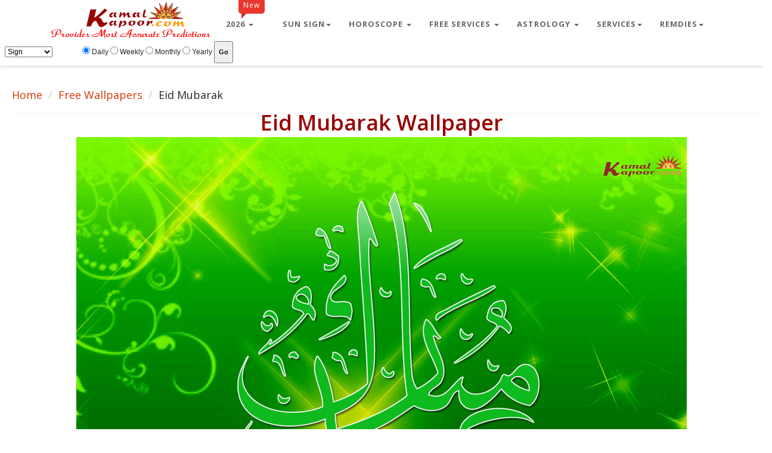

--- FILE ---
content_type: text/html
request_url: https://www.kamalkapoor.com/wallpapers/view-wallpaper.asp?id=2427&name=Eid%20Mubarak-wallpaper
body_size: 8780
content:


<!DOCTYPE html>
<html lang="en">
<head>
<title>Eid Mubarak wallpapers free downloads, Free Islamic pictures Downloads, Full-screen Eid Mubarak Pictures hd</title>
<meta name="keywords" content="Miracles of Allah, Wallpaper of Mecca and Madina, Islamic wallpapers, Islamic calligraphy wallpapers, Islamic free wallpaper">
<meta name="description" content="eid mubarak wallpaper in arabic, eid mubarak wallpaper in hindi, eid mubarak wallpaper in bangla
">

<meta http-equiv="reply-to" content="info@kamalkapoor.com">
<meta name="robots" content="index,follow">
<meta name="rating" content="GENERAL">
<meta NAME="Author" content="Vedic Horoscope Astrology India">
<meta name="distribution" content="GLOBAL">
<meta name="classification" content="Astrology">
<meta name="copyright" content="Kamal kapoor,  http://www.kamalkapoor.com">
<meta name="language" content="English UK">
<meta charset="utf-8">


<meta name="author" content="">
		<!-- core CSS -->
        

<meta name="robots" content="noodp, noydir" />
<link rel="alternate" hreflang="en" href="www.kamalkapoor.com"/>
<link href="/css/bootstrap.min.css" rel="stylesheet">
<link href="/css/main.css" rel="stylesheet">
<link href="/css/navigation.css" rel="stylesheet">
<link href="/css/responsive.css" rel="stylesheet">
<link href="/css/mycss.css" rel="stylesheet">
<link href="/css/boot.min.css" rel="stylesheet">
<link href="/css/style-new.css" rel="stylesheet">

<link href="/css/font-awesome.css" rel="stylesheet">

<link rel="shortcut icon" href="/images/ico/favicon.ico">
<meta name="p:domain_verify" content="cf1c1eab5a302fd85e0eaf6552b228f6"/>
<link rel="canonical" href="https://www.kamalkapoor.com/wallpapers/view-wallpaper.asp?id=2427&name=Eid%20Mubarak-wallpaper" />

<script async src="//pagead2.googlesyndication.com/pagead/js/adsbygoogle.js"></script>
<script>
     (adsbygoogle = window.adsbygoogle || []).push({
          google_ad_client: "ca-pub-5183513056102584",
          enable_page_level_ads: true
     });
</script>


<!-- Google tag (gtag.js) -->
<script async src="https://www.googletagmanager.com/gtag/js?id=UA-11794402-1"></script>
<script>
  window.dataLayer = window.dataLayer || [];
  function gtag(){dataLayer.push(arguments);}
  gtag('js', new Date());

  gtag('config', 'UA-11794402-1');
</script>



<!--Start of Tawk.to Script-->
<script type="text/javascript">
var Tawk_API=Tawk_API||{}, Tawk_LoadStart=new Date();
(function(){
var s1=document.createElement("script"),s0=document.getElementsByTagName("script")[0];
s1.async=true;
s1.src='https://embed.tawk.to/5ed4e929c75cbf1769f13c00/default';
s1.charset='UTF-8';
s1.setAttribute('crossorigin','*');
s0.parentNode.insertBefore(s1,s0);
})();
</script>
<!--End of Tawk.to Script-->

<link rel="manifest" href="/manifest.json">




</head><!--/head-->
<body   link="#000080" vlink="#000080" alink="#000080" topmargin="0" leftmargin="0">
<header id="header">
        <div class="top-bar">
            <div class="container">
                <div class="row">
<div class="col-sm-7 col-xs-7" >
                      <div class="top-number"><p></p></div>
                    </div>
                    <div class="col-sm-3 col-xs-6">

                       <div class="social">
                      
                           
                            
                       </div></div>
                </div>
            </div><!--/.container-->
        </div><!--/.top-bar-->
<!-- Middle banner-->
        


	<style type="text/css">
.Mob300x250_DeskNone { display:inline-block; width: 300px; height: 250px; }
@media (min-width:600px) { .Mob300x250_DeskNone { display: none; } }
</style>

	<style type="text/css">
.Mob300x250_DeskNone1 { display:inline-block; width: 300px; height: 100px; }
@media (min-width:600px) { .Mob300x250_DeskNone1 { display: none; } }
</style>

         <nav class="navbar navbar-custom navbar-fixed-top" role="navigation">

      <div class="container navigation">

        <div class="navbar-header page-scroll">
		                <a  href="/">
<img src="/images/horoscope-astrology.gif" alt="Horoscope and Astrology" title="Indian Horoscope"></a>

                </a>
          <button type="button" class="navbar-toggle" data-toggle="collapse" data-target=".navbar-main-collapse">
                    <i class="fa fa-bars"></i>
                </button>

			

        </div>

        <!-- Collect the nav links, forms, and other content for toggling -->
        <div class="collapse navbar-collapse navbar-right navbar-main-collapse">
          <ul class="nav navbar-nav">





<li class="dropdown">

               <a href="#" class="dropdown-toggle" data-toggle="dropdown"><span class="badge custom-badge white pull-right">New</span>2026 <b class="caret"></b></a>

              <ul class="dropdown-menu">

                <li><a href="/aries/2026-aries-horoscope.asp" title="Aries ">Aries 2026</a></li>
                <li><a href="/taurus/2026-taurus-horoscope.asp" title="Taurus ">Taurus 2026</a></li>
                <li><a href="/gemini/2026-gemini-horoscope.asp" title="Gemini ">Gemini 2026</a></li>
				<li><a href="/cancer/2026-cancer-horoscope.asp" title="Cancer ">Cancer 2026</a></li>
				<li><a href="/leo/2026-leo-horoscope.asp" title="Leo ">Leo 2026</a></li>
				<li><a href="/virgo/2026-virgo-horoscope.asp" title="Virgo ">Virgo 2026</a></li>
                <li><a href="/libra/2026-libra-horoscope.asp" title="Libra ">Libra 2026</a></li>
                <li><a href="/scorpio/2026-scorpio-horoscope.asp" title="Scorpio ">Scorpio 2026</a></li>
				<li><a href="/sagittarius/2026-sagittarius-horoscope.asp" title="Sagittarius ">Sagittarius 2026</a></li>
				<li><a href="/capricorn/2026-capricorn-horoscope.asp" title="Capricorn ">Capricorn 2026</a></li>
				<li><a href="/aquarius/2026-aquarius-horoscope.asp" title="Aquarius ">Aquarius 2026</a></li>
				<li><a href="/pisces/2026-pisces-horoscope.asp" title="Pisces ">Pisces 2026</a></li>

              </ul>
            </li>

<li class="dropdown">
               <a href="#" class="dropdown-toggle" data-toggle="dropdown">Sun Sign<b class="caret"></b></a>

              <ul class="dropdown-menu">
                <li><a href="/zodiac-signs/aries/" title="Aries Horoscope">Aries Horoscope</a></li>
                <li><a href="/zodiac-signs/taurus/" title="Taurus Horoscope">Taurus Horoscope</a></li>
                <li><a href="/zodiac-signs/gemini/" title="Gemini Horoscope">Gemini Horoscope</a></li>
				<li><a href="/zodiac-signs/cancer/" title="Cancer Horoscope">Cancer Horoscope</a></li>
				<li><a href="/zodiac-signs/leo/" title="Leo Horoscope">Leo Horoscope</a></li>
				<li><a href="/zodiac-signs/virgo/" title="Virgo Horoscope">Virgo Horoscope</a></li>
                <li><a href="/zodiac-signs/libra/" title="Libra Horoscope">Libra Horoscope</a></li>
                <li><a href="/zodiac-signs/scorpio/" title="Scorpio Horoscope">Scorpio Horoscope</a></li>
				<li><a href="/zodiac-signs/sagittarius/" title="Sagittarius Horoscope">Sagittarius Horoscope</a></li>
				<li><a href="/zodiac-signs/capricorn" title="Capricorn Horoscope">Capricorn Horoscope</a></li>
				<li><a href="/zodiac-signs/aquarius/" title="Aquarius Horoscope">Aquarius Horoscope</a></li>
				<li><a href="/zodiac-signs/pisces/" title="Pisces Horoscope">Pisces Horoscope</a></li>

              </ul>
            </li>


			            <li class="dropdown">
              <a href="#" class="dropdown-toggle" data-toggle="dropdown">Horoscope <b class="caret"></b></a>
              <ul class="dropdown-menu">
                <li><a href="/horoscope/daily-horoscopes/" title="Daiy Horoscope">Daily Horoscope</a></li>
                <li><a href="/horoscope/weekly-horoscopes/" title="Weekly Horoscope">Weekly Horoscope</a></li>
                <li><a href="/horoscope/monthly-horoscopes/" title="Monthly Horoscope">Monthly Horoscope</a></li>
                <li><a href="/horoscope/yearly-horoscopes/" title="Yearly Horoscope">2026 yearly Horoscope</a></li>
				<li><a href="/sun_signs/sunsigns.asp" title="Zodiac Signs">Sun Signs and you</a></li>
              </ul>
            </li>

            <li class="dropdown">
              <a href="#" class="dropdown-toggle" data-toggle="dropdown">Free Services <b class="caret"></b></a>
              <ul class="dropdown-menu">
                <li><a href="/free-horoscope/" title="Free Horoscope">Free Horoscope</a></li>
                <li><a href="/gun-milan/" title="Gun Milan">Gun Milan</a></li>
				<li><a href="/manglik-dosh/default.asp" title="Manglik Dosh">Manglik Dosh</a></li>
				<li><a href="/baby-name-finder/" title="Name your child">Name your child astrologically</a></li>
				<li><a href="/name-meanings/default.asp" title="Baby Name Meaning">Baby Name Meaning</a></li>
				<li><a href="/free-love-compatibility.asp" title="Love Compatibility">Free Love Compatibility</a></li>
				<li><a href="/ganesha/" title="Ask Ganesha">Ask Ganesha</a></li>
				<li><a href="/online-panchang/panchang.aspx" title="Online Panchang">Online Panchang</a></li>
				<li><a href="/chinese/" title="Chinese Astrology">Chinese Astrology</a></li>
				<li><a href="/free-astrology.asp" title="Free Astrology">More Free Services</a></li>
              </ul>
            </li>

            <li class="dropdown">
              <a href="#" class="dropdown-toggle" data-toggle="dropdown">Astrology <b class="caret"></b></a>
              <ul class="dropdown-menu">
                <li><a href="/love-astrology.asp" title="Love Astrology">Love Astrology</a></li>
                <li><a href="/career-astrology.asp" title="Career Astrology">Career Astrology</a></li>
                <li><a href="/marriage-astrology.asp" title="Marriage Astrology">Marriage Astrology</a></li>
				<li><a href="/finance-astrology.asp" title="Buy Sell Astrology">Finance Astrology</a></li>
				<li><a href="/child-astrology.asp" title="Career Astrology">Child Astrology</a></li>
                <li><a href="/education-astrology.asp" title="Marriage Astrology">Education Astrology</a></li>
				<li><a href="/buy-sell-astrology.asp" title="Buy Sell Astrology">Buy Sell Horoscope</a></li>
                <li><a href="/health-astrology.asp" title="Career Astrology">Health Astrology</a></li>
                <li><a href="/litigation-astrology.asp" title="Career Astrology">Litigation Astrology</a></li>
				<li><a href="/lalkitab/" title="Lal Kitab Remedies">Lal Kitab</a></li>
              </ul>
            </li>
          

            <li class="dropdown">
              <a href="#" class="dropdown-toggle" data-toggle="dropdown">Services<b class="caret"></b></a>
              <ul class="dropdown-menu">
                <li><a href="/question/ask_questions.asp" title="Ask a Astrology question ">Ask a question</a></li>
                <li><a href="/astrology/birth_rectification.asp" title="Birth time Rectification">Birth time Rectification</a></li>
                <li><a href="/astrology-reading/year-ahead-report.asp" title="2026 Year Ahead Horoscope">Year Ahead 2026</a></li>
                <li><a href="/paid/relationShip.asp" title="Horoscope Matching">Horoscope Matching</a></li>
				<li><a href="/reports/marriage-horoscope.asp" title="Marriage Horoscope Report">Marriage Report</a></li>
				<li><a href="/numerology/name-numerology.asp" title="Numerology Name Check">Numerology Name Check</a></li>
                <li><a href="/reports/career-horoscope.asp" title="Career Horoscope Report">Career Report</a></li>
                <li><a href="/paid/lifepredictions.asp" title="Complete Life Time Horoscope Predictions">Lifetime Predictions</a></li>
                <li><a href="/astrology-phone-consultation.asp" title="Live Phone Consultancy">Phone Consultancy</a></li>
				<li><a href="/gemstones/default.asp" title="Gemstone Consultancy Report">Gemstone Consultancy</a></li>
				<li><a href="/reports/default.asp" title="Astrology Reports">Astrology Reports</a></li>
				<li><a href="/astrology-services.asp" title="Astrology Service">More Services</a></li>              
			  
			  </ul>
            </li>

			            <li class="dropdown">
              <a href="#" class="dropdown-toggle" data-toggle="dropdown">Remdies<b class="caret"></b></a>
              <ul class="dropdown-menu">
                <li><a href="/articles/astroarticles.asp" title="Astro Articles">Astro Asrticles</a></li>
                <li><a href="/puja/default.asp" title="Puja and Homam">Puja and Homam</a></li>
                <li><a href="/puja/puja-recommendation.asp" title="Puja Recommendation">Puja Recommendation</a></li>
                <li><a href="/yantras/yantras.asp" title="Yantras">Yantras</a></li>
                <li><a href="/yantras/yantra-recommendation.asp" title="Yantra Recommendation">Yantra Recommendation</a></li>
				<li><a href="/numerology/name-numerology-correction.asp" title="Numerology Name Check">Numerology Name Correction Report</a></li>
				<li><a href="/lalkitab/" title="Lal Kitab Remedies">Lal Kitab Remedies</a></li>
				<li><a href="/remedies/default.asp" title="Remedial Consultancy">Remedial Consultancy</a></li>           
			  </ul>
            </li>






			</ul>
        </div>
        <!-- /.navbar-collapse -->
      </div>
		
<div class="col-md-5">
	
<table border="0" cellpadding="3" width="100%" bordercolor="#4575E4" style="font-family: Arial; font-size: 9pt; font-weight: ">
<form action="/horoscope/zodiac_horoscope.asp" method="post">
	<tr>
		<td>
		<select size="1" name="rasi" >
<option value="Aries" selected>Sign</option>
<option value="Aries">Aries</option>
<option value="Taurus">Taurus</option>
<option value="Gemini">Gemini</option>
<option value="Cancer">Cancer</option>
<option value="Leo">Leo</option>
<option value="Virgo">Virgo</option>
<option value="Libra">Libra</option>
<option value="Scorpio">Scorpio</option>
<option value="Sagittarius">Sagittarius</option>
<option value="Capricorn">Capricorn</option>
<option value="Aquarius">Aquarius</option>
<option value="Pisces">Pisces</option>
</select></td>
		<td><input type="radio" value="daily" name="interval" checked> Daily 
		<input type="radio" value="weekly" name="interval"> Weekly 
		<input type="radio" value="monthly" name="interval"> Monthly 
		<input type="radio" value="yearly" name="interval"> Yearly 

		<input type="submit" name="sa0" value="Go" style="font-family: Arial; font-size: 8pt; font-weight: bold" /></td>
	</tr>
</form>		
</table>
	
</div>




      <!-- /.container -->
    </nav>
<CENTER>


<p><p><br><p><br><p>



</CENTER>




<P><br>	
	<div class="row">
		<ul class="breadcrumb">
			<li><a href="https://www.kamalkapoor.com" title="Indian Astrology Website">Home</a></li>
			<li><a href="/wallpapers/free-wallpapers.asp" title="Free Wallpapers">Free Wallpapers</a></li>
			<li>Eid Mubarak</li>
		</ul>

	</div>
	
	
	<p>
<CENTER><h1 class="page-title">Eid Mubarak Wallpaper</h1></CENTER>




<!-- Display Wallpaper -->
<CENTER>
    <div class="post-asset image">
        <img src="/images/wallpapers/1024x768/Eid Mubarak2427.jpg" alt="Eid Mubarak Wallpaper">
    </div>
    <div class="post-footer">
        <span>Feast your eyes on our delightful Wallpapers. These are all in High resolution. <b>Click on the wallpaper of your choice, then right-click and download full-size wallpaper.</b></span>
    </div>
</CENTER>



<style type="text/css">
.Mob300x250_DeskNone { display:inline-block; width: 300px; height: 250px; }
@media (min-width:600px) { .Mob300x250_DeskNone { display: none; } }
</style>

	<style type="text/css">
.Mob300x250_DeskNone1 { display:inline-block; width: 300px; height: 100px; }
@media (min-width:600px) { .Mob300x250_DeskNone1 { display: none; } }
</style>

<script async src="//pagead2.googlesyndication.com/pagead/js/adsbygoogle.js"></script>
<!-- CM_KK_HP_Toplink -->
<ins class="adsbygoogle"
     style="display:block"
     data-ad-client="ca-pub-5183513056102584"
     data-ad-slot="7711801545"
     data-ad-format="link"></ins>
<script>
(adsbygoogle = window.adsbygoogle || []).push({});
</script></div>

</CENTER>

									






		<script src="/js/jquery.js"></script>
<script src="/js/bootstrap.min.js"></script>





</body>

</html>


--- FILE ---
content_type: text/html; charset=utf-8
request_url: https://www.google.com/recaptcha/api2/aframe
body_size: 266
content:
<!DOCTYPE HTML><html><head><meta http-equiv="content-type" content="text/html; charset=UTF-8"></head><body><script nonce="Z33zApubbnyJy-wgcvAg5w">/** Anti-fraud and anti-abuse applications only. See google.com/recaptcha */ try{var clients={'sodar':'https://pagead2.googlesyndication.com/pagead/sodar?'};window.addEventListener("message",function(a){try{if(a.source===window.parent){var b=JSON.parse(a.data);var c=clients[b['id']];if(c){var d=document.createElement('img');d.src=c+b['params']+'&rc='+(localStorage.getItem("rc::a")?sessionStorage.getItem("rc::b"):"");window.document.body.appendChild(d);sessionStorage.setItem("rc::e",parseInt(sessionStorage.getItem("rc::e")||0)+1);localStorage.setItem("rc::h",'1769792634400');}}}catch(b){}});window.parent.postMessage("_grecaptcha_ready", "*");}catch(b){}</script></body></html>

--- FILE ---
content_type: text/css
request_url: https://www.kamalkapoor.com/css/main.css
body_size: 13174
content:
#main-slider,
.recent-work-wrap {
    position: relative;
}
#header .search,
.navbar-inverse .navbar-nav > li > a,
.partners ul li,
.social-share,
ul.social-share li,
ul.social-share li a {
    display: inline-block;
}
#bottom h3,
#error h1,
.portfolio-filter > li a,
.sinlge-skill,
.team .btn,
.team h4,
.widget h3 {
    text-transform: uppercase;
}
body {
    background: #fff;
}
h1,
h2,
h3,
h4,
h5,
h6 {
    font-weight: 600;
    font-family: "Open Sans", sans-serif;
    color: #4e4e4e;
}
.lead,
.lead-wall,
h3 {
    line-height: 24px;
    font-weight: 400;
}
h1 {
    font-size: 36px;
    color: #900;
}
h2 {
    font-size: 20px;
}
h3,
h4 {
    font-size: 16px;
}
h3 {
    color: #787878;
}
h4 {
    clear: both;
    margin: 20px;
}
a {
    color: #c52d2f;
    -webkit-transition: color 0.3s, background-color 0.3s;
    -moz-transition: color 0.3s, background-color 0.3s;
    -o-transition: color 0.3s, background-color 0.3s;
    transition: color 0.3s, background-color 0.3s;
}
hr {
    border-top: 1px solid #e5e5e5;
    border-bottom: 1px solid #fff;
}
.btn-primary {
    padding: 8px 20px;
    background: #c52d2f;
    color: #fff;
    border-radius: 4px;
    border: none;
    margin-top: 10px;
}
.btn-primary:focus,
.btn-primary:hover {
    background: #c52d2f;
    outline: 0;
    box-shadow: none;
}
.btn-transparent {
    border: 3px solid #fff;
    background: 0 0;
    color: #fff;
}
.btn-transparent:hover {
    border-color: rgba(255, 255, 255, 0.5);
}
a:focus,
a:hover {
    color: #111;
    text-decoration: none;
    outline: 0;
}
.dropdown-menu {
    margin-top: -1px;
    min-width: 180px;
}
.center h2 {
    font-size: 36px;
    margin-top: 0;
    margin-bottom: 20px;
    color: #003;
}
.media > .pull-left {
    margin-right: 20px;
}
.media > .pull-right {
    margin-left: 20px;
}
.lead,
.lead-wall {
    margin: auto;
    text-align: center;
}
body > section {
    padding: 20px 0;
}
.center {
    text-align: center;
    padding-bottom: 5px;
}
.scaleIn {
    -webkit-animation-name: scaleIn;
    animation-name: scaleIn;
}
.lead {
    font-size: 14px;
    color: #ccc;
    border: 1px solid #ccc;
    border-radius: 15px;
    background-color: #900;
    width: 100%;
}
.lead-wall {
    color: #fff;
    font-size: 16px;
    border: 1px solid #ccc;
    border-radius: 15px;
    background-color: #e2e2e2;
    width: 50%;
}
.transparent-bg {
    background-color: transparent !important;
    margin-bottom: 0;
}
#submit,
.social input {
    background-color: #f60;
    font-size: 12px;
    text-decoration: none;
    cursor: poiner;
    padding: 0 10px;
    color: #fff;
}
@-webkit-keyframes scaleIn {
    0% {
        opacity: 0;
        -webkit-transform: scale(0);
        transform: scale(0);
    }
    100% {
        opacity: 1;
        -webkit-transform: scale(1);
        transform: scale(1);
    }
}
@keyframes scaleIn {
    0% {
        opacity: 0;
        -webkit-transform: scale(0);
        -ms-transform: scale(0);
        transform: scale(0);
    }
    100% {
        opacity: 1;
        -webkit-transform: scale(1);
        -ms-transform: scale(1);
        transform: scale(1);
    }
}
.navbar > .container .navbar-brand {
    margin-left: 0;
}
.social input {
    -moz-border-radius: 5px;
    -webkit-border-radius: 5px;
    border-radius: 6px;
    font-family: Oswald;
    border: 1px solid #333;
}
#submit {
    -moz-border-radius: 5px;
    -webkit-border-radius: 5px;
    border-radius: 6px;
    font-family: arial;
    border: 1px solid #333;
}
.top-bar {
    padding: 2px 0;
    background: #900;
    border-bottom: 1px solid #222;
    line-height: 20px;
}
.top-color {
    padding: auto;
}
.navbar-brand,
.social-share {
    padding: 0;
    margin: 0;
}
.adds {
    margin-bottom: 10px;
}
.top-number {
    color: #fff;
    font-size: 9px;
}
.top-number p {
    margin: 0;
}
.social-share {
    list-style: none;
}
ul.social-share li a {
    color: #fff;
    background: #404040;
    width: 25px;
    height: 25px;
    line-height: 25px;
    text-align: center;
    border-radius: 2px;
}
ul.social-share li a:hover {
    background: #c52d2f;
    color: #fff;
}
.search i {
    color: #fff;
}
.navbar {
    border-radius: 0;
    margin-bottom: 0;
    background: #fff;
    padding: 15px 0 0;
}
.navbar-nav {
    margin-top: 12px;
}
.navbar-nav > li {
    padding-bottom: 1px;
}
.navbar-inverse .navbar-nav > li > a {
    padding: 5px 12px;
    margin: 0;
    border-radius: 3px;
    color: #000;
    line-height: 24px;
}
.navbar-inverse .navbar-nav > li > a:hover {
    background-color: #c52d2f;
    color: #fff;
}
.navbar-inverse {
    border: none;
}
.navbar-inverse .navbar-brand {
    font-size: 36px;
    line-height: 50px;
    color: #000;
}
.no-margin {
    margin: 0;
    padding: 0;
}
#recent-works .col-xs-12.col-sm-4.col-md-3,
.features {
    padding: 0;
}
.feature-wrap {
    margin-bottom: 35px;
    overflow: hidden;
}
.feature-wrap h2 {
    margin-top: 10px;
}
.feature-wrap .pull-left {
    margin-right: 25px;
}
.feature-wrap i {
    font-size: 48px;
    height: 110px;
    width: 110px;
    margin: 3px 25px 3px 3px;
    border-radius: 100%;
    line-height: 110px;
    text-align: center;
    background: #fff;
    color: #c52d2f;
    border: 3px solid #fff;
    box-shadow: inset 0 0 0 5px #f2f2f2;
    -webkit-box-shadow: inset 0 0 0 5px #f2f2f2;
    -webkit-transition: 0.5s;
    -moz-transition: 0.5s;
    -o-transition: 0.5s;
    transition: 0.5s;
    float: left;
}
.feature-wrap i:hover {
    background: #c52d2f;
    color: #fff;
    box-shadow: inset 0 0 0 5px #c52d2f;
    -webkit-box-shadow: inset 0 0 0 5px #c52d2f;
    border: 3px solid #c52d2f;
}
#recent-works {
    padding-bottom: 70px;
}
.recent-work-wrap img {
    width: 100%;
}
.recent-work-wrap .recent-work-inner {
    top: 0;
    background: 0 0;
    opacity: 0.8;
    width: 100%;
    border-radius: 0;
    margin-bottom: 0;
}
.recent-work-wrap .recent-work-inner h3 {
    margin: 10px 0;
}
.recent-work-wrap .recent-work-inner h3 a {
    font-size: 24px;
    color: #fff;
}
.recent-work-wrap .overlay {
    position: absolute;
    top: 0;
    left: 0;
    width: 100%;
    height: 100%;
    opacity: 0;
    border-radius: 0;
    background: #c52d2f;
    color: #fff;
    vertical-align: middle;
    -webkit-transition: opacity 0.5s;
    -moz-transition: opacity 0.5s;
    -o-transition: opacity 0.5s;
    transition: opacity 0.5s;
    padding: 30px;
}
.progress,
.progress-wrap {
    position: relative;
}
.recent-work-wrap .overlay .preview {
    bottom: 0;
    display: inline-block;
    height: 35px;
    line-height: 35px;
    border-radius: 0;
    background: 0 0;
    text-align: center;
    color: #fff;
}
#middle,
.services-wrap {
    background: #fff;
}
.recent-work-wrap:hover .overlay {
    opacity: 1;
}
#services {
    background: url(../images/services/bg_services.png) #000;
    background-size: cover;
}
#services .lead,
#services h2 {
    color: #fff;
}
.services-wrap {
    padding: 40px 30px;
    border-radius: 4px;
    margin: 0 0 40px;
}
.services-wrap h3 {
    font-size: 20px;
    margin: 10px 0;
}
.accordion h2,
.skill h2 {
    margin-bottom: 25px;
}
.services-wrap .pull-left {
    margin-right: 20px;
}
.progress .color1,
.progress .color1 .bar-width {
    background: #2d7da4;
}
.progress .color2,
.progress .color2 .bar-width {
    background: #6aa42f;
}
.progress .color3,
.progress .color3 .bar-width {
    background: #fc3;
}
.progress .color4,
.progress .color4 .bar-width {
    background: #db3615;
}
.progress,
.progress-bar {
    height: 15px;
    line-height: 15px;
    background: #e6e6e6;
    -webkit-box-shadow: none;
    -moz-box-shadow: none;
    box-shadow: none;
    border-radius: 0;
    overflow: visible;
    text-align: right;
}
.progress .bar-width {
    position: absolute;
    width: 40px;
    height: 20px;
    line-height: 20px;
    text-align: center;
    font-size: 12px;
    font-weight: 700;
    top: -30px;
    border-radius: 2px;
    margin-left: -30px;
}
.progress span {
    position: relative;
}
.progress span:before {
    content: " ";
    position: absolute;
    width: auto;
    height: auto;
    border-width: 8px 5px;
    border-style: solid;
    bottom: -15px;
    right: 8px;
}
.progress .color1 span:before {
    border-color: #2d7da4 transparent transparent;
}
.progress .color2 span:before {
    border-color: #6aa42f transparent transparent;
}
.progress .color3 span:before {
    border-color: #fc3 transparent transparent;
}
.progress .color4 span:before {
    border-color: #db3615 transparent transparent;
}
.panel-default {
    border-color: transparent;
}
.panel,
.panel-default > .panel-heading {
    background-color: #e6e6e6;
    border: 0;
    box-shadow: none;
}
.panel-default > .panel-heading + .panel-collapse .panel-body {
    background: #fff;
    color: #858586;
}
.panel-body {
    padding: 20px 20px 10px;
}
.panel-group .panel + .panel {
    margin-top: 0;
    border-top: 1px solid #d9d9d9;
}
.panel-group .panel,
.panel-heading {
    border-radius: 0;
}
.panel-title > a {
    color: #4e4e4e;
}
.accordion-inner img {
    border-radius: 4px;
}
.accordion-inner h4 {
    margin-top: 0;
}
.panel-heading.active {
    background: #1f1f20;
}
.panel-heading.active .panel-title > a {
    color: #fff;
}
a.accordion-toggle i {
    width: 45px;
    line-height: 44px;
    font-size: 20px;
    margin-top: -10px;
    text-align: center;
    margin-right: -15px;
    background: #c9c9c9;
}
.nav-stacked > li + li,
.tab-content h2,
.testimonial h2 {
    margin-top: 0;
}
.panel-heading.active a.accordion-toggle i,
.panel-heading.active a.accordion-toggle.collapsed i {
    background: #c52d2f;
    color: #fff;
}
.nav-tabs > li {
    margin-bottom: 0;
    border-bottom: 1px solid #e6e6e6;
}
.nav-tabs {
    border-bottom: transparent;
    border-right: 1px solid #e6e6e6;
}
.nav-tabs > li > a {
    background: #f5f5f5;
    color: #666;
    border-radius: 0;
    border: 0;
    line-height: 24px;
    margin-right: 0;
    padding: 13px 15px;
}
.nav-tabs li:last-child {
    border-bottom: 0 none;
}
.nav-tabs > li > a:hover {
    background: #1f1f20;
    color: #fff;
}
.nav-tabs > li.active > a,
.nav-tabs > li.active > a:focus,
.nav-tabs > li.active > a:hover {
    border: 0;
    color: #fff;
    background: #1f1f20;
    position: relative;
}
.nav-tabs > li.active > a:after {
    position: absolute;
    content: "";
    width: auto;
    height: auto;
    border-style: solid;
    border-color: transparent transparent transparent #1f1f20;
    border-width: 25px 22px;
    right: -44px;
    top: 0;
}
.tab-wrap {
    border: 1px solid #e6e6e6;
    margin-bottom: 20px;
}
.tab-content {
    padding: 20px;
}
.tab-content img {
    border-radius: 4px;
}
.testimonial-inner {
    color: #858586;
    font-size: 14px;
}
#partner,
#partner h2,
#partner h3 {
    color: #fff;
}
.testimonial-inner .pull-left {
    border-right: 1px solid #e7e7e7;
    padding-right: 15px;
    position: relative;
}
.testimonial-inner .pull-left:after {
    content: "";
    position: absolute;
    width: 9px;
    height: 9px;
    top: 50%;
    margin-top: -5px;
    background: #fff;
    -webkit-transform: rotate(45deg);
    border: 1px solid #e7e7e7;
    right: -5px;
    border-left: 0 none;
    border-bottom: 0 none;
}
#partner {
    background-color: #900;
    background-size: cover;
    text-align: center;
}
.partners ul {
    list-style: none;
    margin: 0;
    padding: 0;
}
.partners ul li {
    float: left;
    width: 20%;
}
#conatcat-info {
    background: url(../images/horoscope/astrologer-kamalkapoor.png) 90% 0 no-repeat #fff;
    padding: 30px 0;
}
#conatcat-info1 {
    background: url(../images/horoscope/vikram-kabir-kapoor.jpg) 90% 0 no-repeat #fff;
    padding: 30px 0;
}
.contact-info i {
    width: 60px;
    height: 60px;
    font-size: 40px;
    line-height: 60px;
    color: #fff;
    background: #000;
    text-align: center;
    border-radius: 10px;
}
.contact-info h2 {
    margin-top: 0;
    color: #000;
}
.contact-info {
    color: #000;
}
.about-us {
    margin-top: 110px;
    margin-bottom: -110px;
}
.about-us h2,
.skill_text h2 {
    color: #4e4e4e;
    font-size: 30px;
    font-weight: 600;
}
.about-us p {
    color: #4e4e4e;
}
#carousel-slider {
    position: relative;
}
#carousel-slider .carousel-indicators {
    bottom: -25px;
}
#carousel-slider .carousel-indicators li {
    border: 1px solid #ffbd20;
}
#carousel-slider a i {
    border: 1px solid #777;
    border-radius: 50%;
    font-size: 28px;
    height: 50px;
    padding: 8px;
    position: absolute;
    top: 50%;
    width: 50px;
    color: #777;
}
#carousel-slider a i:hover {
    background: #bfbfbf;
    color: #fff;
    border: 1px solid #bfbfbf;
}
#carousel-slider .carousel-control {
    width: inherit;
}
#carousel-slider .carousel-control.left i {
    left: -25px;
}
#carousel-slider .carousel-control.right i {
    right: -25px;
}
#carousel-slider .carousel-control.left,
#carousel-slider .carousel-control.right {
    background: 0 0;
}
.skill_text {
    display: block;
    margin-bottom: 60px;
    margin-top: 25px;
    overflow: hidden;
}
.sinlge-skill {
    background: #f2f2f2;
    border-radius: 100%;
    color: #fff;
    font-size: 22px;
    font-weight: 700;
    height: 200px;
    position: relative;
    width: 200px;
    overflow: hidden;
    margin: 30px 0;
}
.sinlge-skill p em {
    color: #fff;
    font-size: 38px;
}
.sinlge-skill p {
    line-height: 1;
}
.css-skill,
.html-skill,
.joomla-skill,
.wp-skill {
    position: absolute;
    height: 100%;
    bottom: 0;
    width: 100%;
    border-radius: 100%;
    padding: 70px 0;
    text-align: center;
}
.joomla-skill {
    background: #f2f2f2;
    background: -moz-linear-gradient(top, rgba(242, 242, 242, 1) 0, rgba(242, 242, 242, 1) 28%, rgba(45, 125, 164, 1) 28%);
    background: -webkit-gradient(linear, left top, left bottom, color-stop(0, rgba(242, 242, 242, 1)), color-stop(28%, rgba(242, 242, 242, 1)), color-stop(28%, rgba(45, 125, 164, 1)));
    background: -webkit-linear-gradient(top, rgba(242, 242, 242, 1) 0, rgba(242, 242, 242, 1) 28%, rgba(45, 125, 164, 1) 28%);
    background: -o-linear-gradient(top, rgba(242, 242, 242, 1) 0, rgba(242, 242, 242, 1) 28%, rgba(45, 125, 164, 1) 28%);
    background: -ms-linear-gradient(top, rgba(242, 242, 242, 1) 0, rgba(242, 242, 242, 1) 28%, rgba(45, 125, 164, 1) 28%);
    background: linear-gradient(to bottom, rgba(242, 242, 242, 1) 0, rgba(242, 242, 242, 1) 28%, rgba(45, 125, 164, 1) 28%);
    filter: progid: DXImageTransform.Microsoft.gradient(startColorstr='#f2f2f2', endColorstr='#2d7da4', GradientType=0);
}
.html-skill {
    background: #f2f2f2;
    background: -moz-linear-gradient(top, rgba(242, 242, 242, 1) 0, rgba(242, 242, 242, 1) 9%, rgba(106, 164, 47, 1) 9%);
    background: -webkit-gradient(linear, left top, left bottom, color-stop(0, rgba(242, 242, 242, 1)), color-stop(9%, rgba(242, 242, 242, 1)), color-stop(9%, rgba(106, 164, 47, 1)));
    background: -webkit-linear-gradient(top, rgba(242, 242, 242, 1) 0, rgba(242, 242, 242, 1) 9%, rgba(106, 164, 47, 1) 9%);
    background: -o-linear-gradient(top, rgba(242, 242, 242, 1) 0, rgba(242, 242, 242, 1) 9%, rgba(106, 164, 47, 1) 9%);
    background: -ms-linear-gradient(top, rgba(242, 242, 242, 1) 0, rgba(242, 242, 242, 1) 9%, rgba(106, 164, 47, 1) 9%);
    background: linear-gradient(to bottom, rgba(242, 242, 242, 1) 0, rgba(242, 242, 242, 1) 9%, rgba(106, 164, 47, 1) 9%);
    filter: progid: DXImageTransform.Microsoft.gradient(startColorstr='#f2f2f2', endColorstr='#6aa42f', GradientType=0);
}
.css-skill {
    background: #f2f2f2;
    background: -moz-linear-gradient(top, rgba(242, 242, 242, 1) 0, rgba(242, 242, 242, 1) 32%, rgba(255, 189, 32, 1) 32%);
    background: -webkit-gradient(linear, left top, left bottom, color-stop(0, rgba(242, 242, 242, 1)), color-stop(32%, rgba(242, 242, 242, 1)), color-stop(32%, rgba(255, 189, 32, 1)));
    background: -webkit-linear-gradient(top, rgba(242, 242, 242, 1) 0, rgba(242, 242, 242, 1) 32%, rgba(255, 189, 32, 1) 32%);
    background: -o-linear-gradient(top, rgba(242, 242, 242, 1) 0, rgba(242, 242, 242, 1) 32%, rgba(255, 189, 32, 1) 32%);
    background: -ms-linear-gradient(top, rgba(242, 242, 242, 1) 0, rgba(242, 242, 242, 1) 32%, rgba(255, 189, 32, 1) 32%);
    background: linear-gradient(to bottom, rgba(242, 242, 242, 1) 0, rgba(242, 242, 242, 1) 32%, rgba(255, 189, 32, 1) 32%);
    filter: progid: DXImageTransform.Microsoft.gradient(startColorstr='#f2f2f2', endColorstr='#ffbd20', GradientType=0);
}
.wp-skill {
    background: #f2f2f2;
    background: -moz-linear-gradient(top, rgba(242, 242, 242, 1) 0, rgba(242, 242, 242, 1) 19%, rgba(219, 54, 21, 1) 19%);
    background: -webkit-gradient(linear, left top, left bottom, color-stop(0, rgba(242, 242, 242, 1)), color-stop(19%, rgba(242, 242, 242, 1)), color-stop(19%, rgba(219, 54, 21, 1)));
    background: -webkit-linear-gradient(top, rgba(242, 242, 242, 1) 0, rgba(242, 242, 242, 1) 19%, rgba(219, 54, 21, 1) 19%);
    background: -o-linear-gradient(top, rgba(242, 242, 242, 1) 0, rgba(242, 242, 242, 1) 19%, rgba(219, 54, 21, 1) 19%);
    background: -ms-linear-gradient(top, rgba(242, 242, 242, 1) 0, rgba(242, 242, 242, 1) 19%, rgba(219, 54, 21, 1) 19%);
    background: linear-gradient(to bottom, rgba(242, 242, 242, 1) 0, rgba(242, 242, 242, 1) 19%, rgba(219, 54, 21, 1) 19%);
    filter: progid: DXImageTransform.Microsoft.gradient(startColorstr='#f2f2f2', endColorstr='#db3615', GradientType=0);
}
.skill-wrap {
    display: block;
    overflow: hidden;
    margin: 60px 0;
}
.team h4 {
    margin-top: 0;
}
.team h5 {
    font-weight: 300;
}
.single-profile-bottom,
.single-profile-top {
    font-weight: 400;
    line-height: 24px;
    border: 2px solid #ddd;
    padding: 15px;
    position: relative;
    margin-bottom: 10px;
    font-size: 16px;
}
.media_image {
    margin-bottom: 10px;
}
.team .btn {
    background: 0 0;
    font-size: 12px;
    font-weight: 300;
    margin-bottom: 3px;
    padding: 1px 5px;
    border: 1px;
    margin-right: 3px;
}
.team-bar i,
ul.social_icons li a i {
    border-radius: 50%;
    color: #fff;
    padding: 0;
    text-align: center;
}
ul.social_icons,
ul.tag {
    list-style: none;
    padding: 0;
    margin: 10px 0;
    display: block;
}
ul.social_icons li,
ul.tag li {
    display: inline-block;
    margin-right: 5px;
}
ul.social_icons li a i {
    height: 25px;
    line-height: 25px;
    font-size: 12px;
    width: 25px;
    opacity: 0.8;
}
.team .social_icons .fa-facebook:hover,
.team .social_icons .fa-google-plus:hover,
.team .social_icons .fa-twitter:hover {
    transform: rotate(360deg);
    -ms-transform: rotate(360deg);
    -webkit-transform: rotate(360deg);
    opacity: 1;
    transition: all 0.9s ease 0;
    -moz-transition: all 0.9s ease 0;
    -webkit-transition: all 0.9s ease 0;
    -o-transition: all 0.9s ease 0;
}
.team .social_icons .fa-facebook {
    background: #0182c4;
}
.team .social_icons .fa-twitter {
    background: #20b8ff;
}
.team .social_icons .fa-google-plus {
    background: #d34836;
}
.team-bar .first-one-arrow {
    float: left;
    margin-right: 30px;
    width: 2%;
}
.team-bar .first-arrow {
    float: left;
    margin-left: 5px;
    margin-right: 35px;
    width: 22%;
}
.team-bar .second-arrow {
    float: left;
    margin-left: 5px;
    width: 21%;
}
.team-bar .third-arrow {
    float: left;
    margin-left: 40px;
    margin-right: 12px;
    width: 22%;
}
.team-bar .fourth-arrow {
    float: left;
    margin-left: 25px;
    width: 20%;
}
.team-bar .first-arrow hr,
.team-bar .first-one-arrow hr {
    border-bottom: 1px solid #2d7da4;
    border-top: 1px solid #2d7da4;
}
.team-bar .second-arrow hr {
    border-bottom: 1px solid #6aa42f;
    border-top: 1px solid #6aa42f;
}
.team-bar .third-arrow hr {
    border-bottom: 1px solid #ffbd20;
    border-top: 1px solid #ffbd20;
}
.team-bar .fourth-arrow hr {
    border-bottom: 1px solid #db3615;
    border-top: 1px solid #db3615;
}
.team-bar {
    margin-bottom: 15px;
    margin-top: 30px;
    position: relative;
}
.team-bar i {
    display: block;
    height: 24px;
    line-height: 24px;
    margin-top: -32px;
    overflow: hidden;
    width: 24px;
    position: absolute;
}
.blog_category li a,
.portfolio-filter > li {
    display: inline-block;
}
.team .single-profile-bottom:after,
.team .single-profile-bottom:before,
.team .single-profile-top:after,
.team .single-profile-top:before {
    position: absolute;
    content: "";
    width: 0;
    height: 0;
    border-style: solid;
}
.team-bar .first-arrow .fa-angle-up {
    background: #2d7da4;
    margin-left: -33px;
}
.team-bar .second-arrow .fa-angle-down {
    background: #6aa42f;
    margin-left: -33px;
}
.team-bar .third-arrow .fa-angle-up {
    background: #ffbd20;
    margin-left: -32px;
}
.team-bar .fourth-arrow .fa-angle-down {
    background: #db3615;
    margin-left: -32px;
}
.team .single-profile-top:before {
    left: 26px;
    bottom: -20px;
    border-width: 10px;
    border-color: #fff transparent transparent;
    z-index: 1;
}
.team .single-profile-top:after {
    left: 25px;
    bottom: -22px;
    border-style: solid;
    border-width: 11px;
    border-color: #ddd transparent transparent;
    z-index: 0;
}
.team .single-profile-bottom:before {
    left: 30px;
    top: -20px;
    border-width: 10px;
    border-color: transparent transparent #fff;
    z-index: 1;
}
.team .single-profile-bottom:after {
    left: 29px;
    top: -22px;
    border-style: solid;
    border-width: 11px;
    border-color: transparent transparent #ddd;
    z-index: 0;
}
.services {
    padding: 0;
}
.get-started {
    background: #f3f3f3;
    border-radius: 3px;
    padding-bottom: 10px;
    position: relative;
    margin-bottom: 18px;
    margin-top: 20px;
    padding-top: 5px;
}
.get-started h2 {
    padding-top: 10px;
    margin-bottom: 20px;
}
.request {
    bottom: -15px;
    left: 50%;
    position: absolute;
    margin-left: -110px;
}
.request h4 {
    width: 220px;
    position: relative;
}
.request h4:after,
.request h4:before {
    border-color: #c52d2f transparent transparent;
    border-style: solid;
    border-width: 12px;
    bottom: -18px;
    height: 0;
    position: absolute;
    z-index: -99999;
    content: "";
}
.request h4 a {
    background: #c52d2f;
    color: #fff;
    font-size: 14px;
    font-weight: 400;
    border-radius: 3px;
    padding: 5px 15px;
}
.request h4:after {
    right: 13px;
}
.request h4:before {
    left: 13px;
}
.clients-area {
    padding: 60px;
}
.clients-comments {
    background-image: url(../images/image_bg.png);
    background-position: center 65px;
    background-repeat: no-repeat;
    border: 1px solid #ccc;
    margin: 5px;
    padding: 10px;
}
.clients-comments1 img {
    background: #ddd;
    border: 1px solid #ddd;
    height: 100px;
    padding: 3px;
    width: 100px;
    transition: all 0.9s ease 0;
    -moz-transition: all 0.9s ease 0;
    -webkit-transition: all 0.9s ease 0;
    -o-transition: all 0.9s ease 0;
}
.clients-comments h3 {
    margin-top: 55px;
    font-weight: 300;
    padding: 0 40px;
}
.clients-comments h4 {
    font-weight: 300;
    margin-top: 15px;
}
.clients-comments h4 span {
    font-weight: 700;
    font-style: oblique;
}
.footer {
    background: #2e2e2e;
    height: 84px;
    margin-top: 0px;
}
.footer_left {
    padding: 10px;
}
.text-left {
    color: #fff;
    font-size: 12px;
    margin-top: 15px;
}
#portfolio_page {
    margin-top: 115px;
    padding-bottom: 0;
}
.portfolio-filter,
.portfolio-items {
    list-style: none;
    margin: 0 0 40px;
    padding: 0;
}
.portfolio-filter > li a {
    background: #fff;
    font-size: 14px;
    font-weight: 400;
    margin: 5px;
    transition: all 0.9s ease 0;
    -moz-transition: all 0.9s ease 0;
    -webkit-transition: all 0.9s ease 0;
    -o-transition: all 0.9s ease 0;
    border: 1px solid #f2f2f2;
    outline: 0;
    border-radius: 3px;
    color: #666;
}
.portfolio-filter > li a.active,
.portfolio-filter > li a:hover {
    color: #fff;
    background: #c52d2f;
    border: 1px solid #c52d2f;
    box-shadow: none;
    -webkit-box-shadow: none;
}
.portfolio-items > li {
    float: left;
    padding: 0;
    -webkit-box-sizing: border-box;
    -moz-box-sizing: border-box;
    box-sizing: border-box;
}
.portfolio-item {
    margin: 0;
    padding: 0;
}
.isotope-item {
    z-index: 2;
}
.isotope-hidden.isotope-item {
    pointer-events: none;
    z-index: 1;
}
.isotope,
.isotope .isotope-item {
    -webkit-transition-duration: 0.8s;
    -moz-transition-duration: 0.8s;
    -ms-transition-duration: 0.8s;
    -o-transition-duration: 0.8s;
    transition-duration: 0.8s;
}
.isotope {
    -webkit-transition-property: height, width;
    -moz-transition-property: height, width;
    -ms-transition-property: height, width;
    -o-transition-property: height, width;
    transition-property: height, width;
}
.isotope .isotope-item {
    -webkit-transition-property: -webkit-transform, opacity;
    -moz-transition-property: -moz-transform, opacity;
    -ms-transition-property: -ms-transform, opacity;
    -o-transition-property: -o-transform, opacity;
    transition-property: transform, opacity;
}
.isotope .isotope-item.no-transition,
.isotope.no-transition,
.isotope.no-transition .isotope-item {
    -webkit-transition-duration: 0;
    -moz-transition-duration: 0;
    -ms-transition-duration: 0;
    -o-transition-duration: 0;
    transition-duration: 0;
}
.isotope.infinite-scrolling {
    -webkit-transition: none;
    -moz-transition: none;
    -ms-transition: none;
    -o-transition: none;
    transition: none;
}
.pricing_heading {
    margin-top: 120px;
}
.pricing_heading h2,
.pricing_heading p {
    color: #4e4e4e;
}
.pricing-area h1 {
    font-weight: 300;
    margin-top: 0;
    margin-bottom: 15px;
}
.pricing-area span {
    font-weight: 700;
    font-size: 18px;
}
.pricing-area h3,
.pricing-area span {
    color: #fff;
}
.plan {
    position: relative;
    margin-bottom: 70px;
}
.pricing-area ul {
    background: #fafafa;
    padding: 0;
    margin: 0;
}
.pricing-area ul li {
    list-style: none;
    padding: 15px 0;
    font-size: 16px;
    font-weight: 400;
}
.pricing-area ul li:nth-child(even) {
    background: #f5f5f5;
}
.pricing-area .price-six img,
.pricing-area .price-three img {
    position: absolute;
    right: 15px;
    top: 0;
}
.pricing-area .heading-one,
.pricing-area .heading-three,
.pricing-area .heading-two {
    padding: 17px 0;
    border-radius: 2px 2px 0 0;
}
.pricing-area .heading-five,
.pricing-area .heading-four,
.pricing-area .heading-one,
.pricing-area .heading-seven,
.pricing-area .heading-six,
.pricing-area .heading-three,
.pricing-area .heading-two {
    margin-left: -10px;
}
.pricing-area .heading-one,
.pricing-area .price-one .plan-action .btn-primary {
    background: #e24f43;
}
.pricing-area .heading-two,
.pricing-area .price-two .plan-action .btn-primary {
    background: #27ae60;
}
.pricing-area .heading-three,
.pricing-area .price-three .plan-action .btn-primary {
    background: #f39c12;
}
.pricing-area .heading-five,
.pricing-area .heading-four,
.pricing-area .price-five .plan-action .btn-primary,
.pricing-area .price-four .plan-action .btn-primary {
    background: #5c5c5c;
}
.pricing-area .heading-six,
.pricing-area .price-six .plan-action .btn-primary {
    background: #e24f43;
}
.pricing-area .heading-seven,
.pricing-area .price-seven .plan-action .btn-primary {
    background: #5c5c5c;
}
.pricing-area .bg {
    background: #fafafa;
}
.pricing-area .heading-one h3:before {
    border-color: #bf4539 transparent transparent;
}
.pricing-area .heading-two h3:before {
    border-color: #1f8c4d transparent transparent;
}
.pricing-area .heading-three h3:before {
    border-color: #d4880f transparent transparent;
}
.pricing-area .heading-five h3:before,
.pricing-area .heading-four h3:before {
    border-color: #424242 transparent transparent;
}
.pricing-area .heading-six h3:before {
    border-color: #bf4539 transparent transparent;
}
.pricing-area .heading-seven h3:before {
    border-color: #424242 transparent transparent;
}
.pricing-area h3:before {
    border-color: #d4880f transparent transparent;
    border-radius: 5px 0 0;
    border-style: solid;
    border-width: 12px;
    content: "";
    height: 0;
    left: 4px;
    position: absolute;
    top: 78px;
    width: 0;
    z-index: -999;
}
.small-pricing h3:after {
    height: 94px;
}
.small-pricing h3:before {
    top: 74px;
}
.plan-action {
    height: 40px;
}
.pricing-area .plan-action .btn-primary {
    position: relative;
    padding: 5px 20px;
    color: #fff;
    margin-top: 5px;
}
.pricing-area .plan-action .btn-primary:after,
.pricing-area .plan-action .btn-primary:before {
    border-color: #e24f43 transparent transparent;
    border-radius: 5px 0 0;
    border-style: solid;
    border-width: 12px;
    bottom: -12px;
    height: 0;
    position: absolute;
    width: 0;
    z-index: -1;
    content: "";
}
.pricing-area .plan-action .btn-primary:before {
    left: -9px;
}
.pricing-area .plan-action .btn-primary:after {
    right: -9px;
}
.pricing-area .price-two .plan-action .btn-primary:after,
.pricing-area .price-two .plan-action .btn-primary:before {
    border-color: #1f8c4d transparent transparent;
}
.pricing-area .price-three .plan-action .btn-primary:after,
.pricing-area .price-three .plan-action .btn-primary:before {
    border-color: #d4880f transparent transparent;
}
.pricing-area .price-five .plan-action .btn-primary:after,
.pricing-area .price-five .plan-action .btn-primary:before,
.pricing-area .price-four .plan-action .btn-primary:after,
.pricing-area .price-four .plan-action .btn-primary:before,
.pricing-area .price-seven .plan-action .btn-primary:after,
.pricing-area .price-seven .plan-action .btn-primary:before {
    border-color: #424242 transparent transparent;
    right: -9px;
}
.pricing-area .price-six .plan-action .btn-primary:after,
.pricing-area .price-six .plan-action .btn-primary:before {
    border-color: #bf4539 transparent transparent;
    right: -9px;
}
.gmap-area {
    background-image: url(../images/map.jpg);
    background-position: 0 0;
    background-repeat: no-repeat;
    background-size: cover;
    padding: 70px 0;
}
.gmap-area .gmap iframe {
    border-radius: 50%;
    height: 280px;
    width: 300px;
}
.gmap {
    border: 10px solid #f6f5f0;
    border-radius: 50%;
    height: 300px;
    width: 300px;
    box-shadow: 0 0 3px 3px #e7e4dc;
    overflow: hidden;
    position: relative;
    margin: 0 auto;
}
.gmap-area .map-content ul {
    list-style: none;
}
.gmap-area .map-content address h5 {
    font-weight: 700;
}
#contact-page {
    padding-top: 0;
}
#contact-page .contact-form .form-group label {
    color: #4e4e4e;
    font-size: 16px;
    font-weight: 300;
}
.form-group .form-control {
    padding: 7px 12px;
    border-color: #f2f2f2;
    box-shadow: none;
}
textarea#message {
    resize: none;
    padding: 10px;
}
#contact-page .contact-wrap {
    margin-top: 20px;
}
.widget {
    margin-bottom: 60px;
    padding-left: 40px;
}
.single_comments {
    margin-bottom: 20px;
}
.single_comments img {
    float: left;
    margin-right: 10px;
    margin-top: 5px;
}
.single_comments p {
    margin-bottom: 0;
}
.widget .entry-meta span {
    display: inline-block;
    margin-right: 10px;
}
.widget h3 {
    color: #000;
    margin-bottom: 20px;
}
.blog_category {
    list-style: none;
    margin: 0 0 0 50px;
    padding: 0;
}
.blog_category li {
    float: left;
    margin-left: 20px;
}
.blog_category li a {
    background: #a90329;
    background: -moz-linear-gradient(top, rgba(169, 3, 41, 1) 0, rgba(143, 2, 34, 1) 44%, rgba(109, 0, 25, 1) 100%);
    background: -webkit-gradient(linear, left top, left bottom, color-stop(0, rgba(169, 3, 41, 1)), color-stop(44%, rgba(143, 2, 34, 1)), color-stop(100%, rgba(109, 0, 25, 1)));
    background: -webkit-linear-gradient(top, rgba(169, 3, 41, 1) 0, rgba(143, 2, 34, 1) 44%, rgba(109, 0, 25, 1) 100%);
    background: -o-linear-gradient(top, rgba(169, 3, 41, 1) 0, rgba(143, 2, 34, 1) 44%, rgba(109, 0, 25, 1) 100%);
    background: -ms-linear-gradient(top, rgba(169, 3, 41, 1) 0, rgba(143, 2, 34, 1) 44%, rgba(109, 0, 25, 1) 100%);
    background: linear-gradient(to bottom, rgba(169, 3, 41, 1) 0, rgba(143, 2, 34, 1) 44%, rgba(109, 0, 25, 1) 100%);
    filter: progid: DXImageTransform.Microsoft.gradient(startColorstr='#a90329', endColorstr='#6d0019', GradientType=0);
    border-radius: 4px;
    color: #fff;
    padding: 5px 15px;
    border: 1px groove #333;
    text-shadow: #000 1px 1px;
}
.blog_category li a:hover {
    background: #c52d2f;
    color: #fff;
}
.badge:before {
    border-color: transparent transparent transparent #c52d2f;
    border-style: solid;
    border-width: 10px;
    bottom: -8px;
    content: "";
    height: 0;
    left: 5px;
    position: absolute;
    z-index: -99999;
}
.badge {
    background-color: #c52d2f;
    border-radius: 5px;
    color: #fff;
    padding: 8px;
    position: relative;
    left: 60px;
    top: -18px;
    font-weight: 400;
}
.blog_archieve {
    list-style: none;
    margin: 0;
    padding: 0;
}
.blog_archieve li {
    padding: 10px 0;
    border-bottom: 1px solid #f5f5f5;
}
.blog_archieve li:first-child {
    padding-top: 0;
}
ul.gallery {
    list-style: none;
    padding: 0;
    margin: 0;
}
ul.gallery li {
    display: block;
    width: 60px;
    padding: 0;
    margin: 0 4px 4px 0;
    float: left;
}
ul.faq {
    list-style: none;
    margin: 0;
}
ul.faq li {
    margin-top: 30px;
}
.readmore,
ul.faq li:first-child,
ul.faq li > div h3 {
    margin-top: 0;
}
ul.faq li span.number {
    display: block;
    float: left;
    width: 50px;
    height: 50px;
    line-height: 50px;
    text-align: center;
    background: #34495e;
    color: #fff;
    font-size: 24px;
}
ul.faq li > div {
    margin-left: 70px;
}
.embed-container {
    position: relative;
    padding-bottom: 56.25%;
    padding-top: 30px;
    height: 0;
    overflow: hidden;
}
.embed-container embed,
.embed-container iframe,
.embed-container object {
    position: absolute;
    top: 0;
    left: 0;
    width: 100%;
    height: 100%;
}
.blog-item {
    border-radius: 0;
    overflow: hidden;
    margin-bottom: 50px;
}
.blog .blog-item .img-blog {
    border-radius: 5px;
    margin-bottom: 45px;
}
.blog .blog-item .blog-content {
    padding-bottom: 25px;
}
.blog .blog-item .blog-content h2 {
    margin-top: 0;
    font-size: 30px;
}
.blog .blog-item .blog-content h3 {
    color: #858586;
    margin-bottom: 40px;
}
.blog .blog-item .blog-content h4 {
    font-size: 14px;
}
.blog .blog-item .entry-meta {
    border-radius: 5px;
    overflow: hidden;
}
.blog .blog-item .entry-meta > span {
    background: #f5f5f5;
    border-top: 1px solid #fff;
    display: block;
    font-size: 12px;
    overflow: hidden;
    padding: 5px;
    text-align: left;
}
#publish_date {
    background: #c52d2f;
    border-bottom: 5px solid #4e4e4e;
    color: #fff;
    padding: 5px 0;
    text-align: center;
}
.blog .blog-item .entry-meta > span {
    color: #ccc;
}
.blog .blog-item .entry-meta > span a {
    font-size: 12px;
    margin-left: 3px;
    font-weight: 300;
    color: #888;
}
ul.pagination > li > a {
    border: 1px solid #f1f1f1;
    margin-right: 5px;
    border-radius: 5px;
    font-size: 16px;
    padding: 5px 14px;
}
ul.pagination > li > a i {
    margin-left: 5px;
    margin-right: 5px;
}
ul.pagination > li.active > a,
ul.pagination > li:hover > a {
    background-color: #c52d2f !important;
    border-color: #c52d2f !important;
    color: #fff;
}
.search_box {
    background-image: url(../images/search_icon.png);
    background-position: 314px 15px;
    background-repeat: no-repeat;
    border-color: #dedede;
    height: 48px;
    outline: 0;
    box-shadow: none;
}
.form-control:focus {
    box-shadow: none;
    outline: 0;
}
ul.sidebar-gallery,
ul.tag-cloud {
    list-style: none;
    padding: 0;
    margin: 0;
}
.tag-cloud li {
    display: inline-block;
    margin-bottom: 3px;
}
.tag-cloud li a {
    background: #f5f5f5;
    color: #888;
    border: 0;
    border-radius: 4px;
    padding: 8px 15px;
}
.tag-cloud li a:hover {
    background: #c52d2f;
    color: #fff;
}
.sidebar-gallery li {
    display: inline-block;
    margin: 0 10px 10px 0;
}
.sidebar-gallery li a {
    border-radius: 4px;
    display: inline-block;
}
.reply_section {
    background: #f5f5f5;
    border-radius: 5px;
}
.post_reply {
    margin-left: 10px;
}
.post_reply img {
    width: 60px;
    height: 60px;
    border: 1px solid #d5d8dd;
    margin: 8px;
}
.post_reply ul {
    list-style: none;
    margin: 4px 0 0;
    padding: 0;
}
.post_reply ul li {
    float: left;
}
.post_reply ul li a {
    display: block;
}
.post_reply ul li a i {
    border: 1px solid #ddd;
    border-radius: 39px;
    color: #fff;
    font-size: 20px;
    height: 30px;
    margin-right: 3px;
    padding-top: 7px;
    text-align: center;
    width: 30px;
}
.post_reply ul li a i.fa-facebook {
    background: #0182c4;
}
.post_reply ul li a i.fa-twitter {
    background: #3fc1fe;
}
.post_reply ul li a i.fa-google-plus {
    background: #d34836;
}
.post_reply ul li a i:hover {
    opacity: 0.5;
}
.post_reply_content {
    margin: 30px;
}
.post_reply_content h1 a:hover {
    color: #ffc800;
}
.post_reply_content h4 {
    margin-bottom: 50px;
}
.comment_section .media-body,
.reply_section .media-body {
    display: inherit;
}
#comments_title {
    color: #4e4e4e;
    font-weight: 700px;
    font-size: 20px;
    margin-top: 60px;
    margin-bottom: 40px;
}
.comment_section {
    margin-top: 30px;
    position: relative;
}
.post_comments img {
    width: 85px;
    height: 85px;
    margin-top: 35px;
}
.post_reply_comments {
    background: #f5f5f5;
    border-radius: 4px;
    padding: 30px;
}
.post_reply_comments:before {
    border-color: transparent #f0f0f0 transparent transparent;
    border-style: solid;
    border-width: 15px;
    content: " ";
    height: 0;
    left: 75px;
    position: absolute;
    top: 20px;
}
.post_reply_comments h3,
.post_reply_content h3 {
    margin-top: 0;
}
.post_reply_comments h1 a:hover {
    color: #c52d2f;
}
.post_reply_comments h4 {
    color: #c4c4c5;
    font-weight: 400;
}
.post_reply_comments p {
    padding-bottom: 30px;
}
.post_reply_comments a {
    bottom: 15px;
    position: absolute;
    right: 30px;
    background: #c52d2f;
    color: #fff;
    border-radius: 5px;
    padding: 8px 20px;
}
.post_reply_comments a:before {
    border-color: #c52d2f transparent transparent;
    border-style: solid;
    border-width: 16px;
    bottom: -11px;
    content: "";
    height: 0;
    left: -12px;
    position: absolute;
    z-index: 99999;
}
.message_heading {
    margin-bottom: 50px;
    margin-top: 60px;
}
#error .btn-success:hover,
.btn-success.active,
.btn-success:active,
.btn-success:focus,
.open .dropdown-toggle.btn-success:hover {
    background-color: #ebebeb;
    border-color: #ebebeb;
    color: #4e4e4e;
}
#error h1 {
    color: #4e4e4e;
}
.shortcode-item {
    padding-bottom: 0;
}
.shortcode-item h2 {
    color: #4e4e4e;
    font-size: 24px;
    margin-bottom: 22px;
    margin-top: 0;
    font-weight: 600;
}
#footer,
#footer a {
    color: #fff;
}
#bottom ul li a:hover,
#footer a:hover {
    color: #c52d2f;
}
#bottom ul,
#footer ul {
    list-style: none;
    padding: 0;
    margin: 0;
}
#bottom {
    background: #f5f5f5;
    border-bottom: 5px solid #c52d2f;
    font-size: 14px;
}
#bottom h3 {
    margin-top: 15px;
    margin-bottom: 10px;
    font-size: 22px;
    color: #000;
}
#bottom ul li {
    display: block;
    padding: 5px 0;
}
#bottom ul li a {
    color: gray;
}
#bottom .widget {
    margin-bottom: 0;
}
#footer {
    padding-top: 0px;
    padding-bottom: 0px;
    background: #2e2e2e;
}
#footer ul > li {
    display: inline-block;
    margin-left: 15px;
}
#feature {
    background: #f2f2f2;
    padding-bottom: 40px;
}
.features {
    padding: 0;
}
.feature-wrap1 {
    margin-bottom: 35px;
    overflow: hidden;
    margin-top: 20px;
}
.feature-wrap1 .pull-left {
    margin-right: 25px;
}
.feature-wrap1 i {
    font-size: 19px;
    height: 45px;
    width: 45px;
    margin: 0 25px 0 0;
    border-radius: 100%;
    line-height: 45px;
    text-align: center;
    background: #fff;
    color: #c52d2f;
    border: 3px solid #fff;
    box-shadow: inset 0 0 0 5px #f2f2f2;
    -webkit-box-shadow: inset 0 0 0 5px #f2f2f2;
    -webkit-transition: 0.5s;
    -moz-transition: 0.5s;
    -o-transition: 0.5s;
    transition: 0.5s;
    float: left;
}
.feature-wrap1 i:hover {
    background: #c52d2f;
    color: #fff;
    box-shadow: inset 0 0 0 5px #c52d2f;
    -webkit-box-shadow: inset 0 0 0 5px #c52d2f;
    border: 3px solid #c52d2f;
}
.icon-font {
    font-size: 18px;
    font-weight: 400;
    color: #39b8fe;
    text-align: center;
}
ul.zodiac-ico {
    list-style: none;
    display: block;
    margin: auto;
}
ul.zodiac-ico li {
    padding: 4% 5%;
    display: inline-block;
    list-style: none;
    float: none;
    margin: auto;
    text-align: center;
    width: 100px;
    height: 160px;
}



/* ===== BANNER BASE ===== */
.vp-banner {
    position: relative;
    width: 100%;
    margin-bottom: 30px;
    border-radius: 18px;
    overflow: hidden;
    box-shadow: 0 12px 30px rgba(0,0,0,0.35);
}



.vp-banner img {
    width: 100%;
    height: auto;
    display: block;
}

/* ===== TEXT OVER IMAGE ===== */
.vp-banner-overlay {
    position: absolute;
    bottom: 18px;
    left: 18px;

    background: rgba(0,0,0,0.55);
    padding: 16px 22px;
    color: #ffffff;
    text-align: left;
    border-radius: 8px;

    max-width: 85%;
    box-sizing: border-box;
}

/* Text sizing using clamp (VERY IMPORTANT) */
.vp-banner-overlay h1 {
    margin: 0;
    font-size: clamp(20px, 4vw, 30px);
    line-height: 1.25;
	color: #e8d39a;
}

.vp-banner-overlay p {
    margin-top: 6px;
    font-size: clamp(13px, 3.5vw, 16px);
    line-height: 1.4;
}

/* ===== MOBILE FIX (KEY PART) ===== */
@media (max-width: 600px) {

    .vp-banner-overlay {
        top: auto;
        bottom: 14px;              /* Move text to bottom */
        left: 50%;
        transform: translateX(-50%);

        width: 92%;
        padding: 12px 14px;
    }
}

/* Extra small devices */
@media (max-width: 400px) {

    .vp-banner-overlay {
        width: 94%;
        padding: 10px 12px;
    }
}
